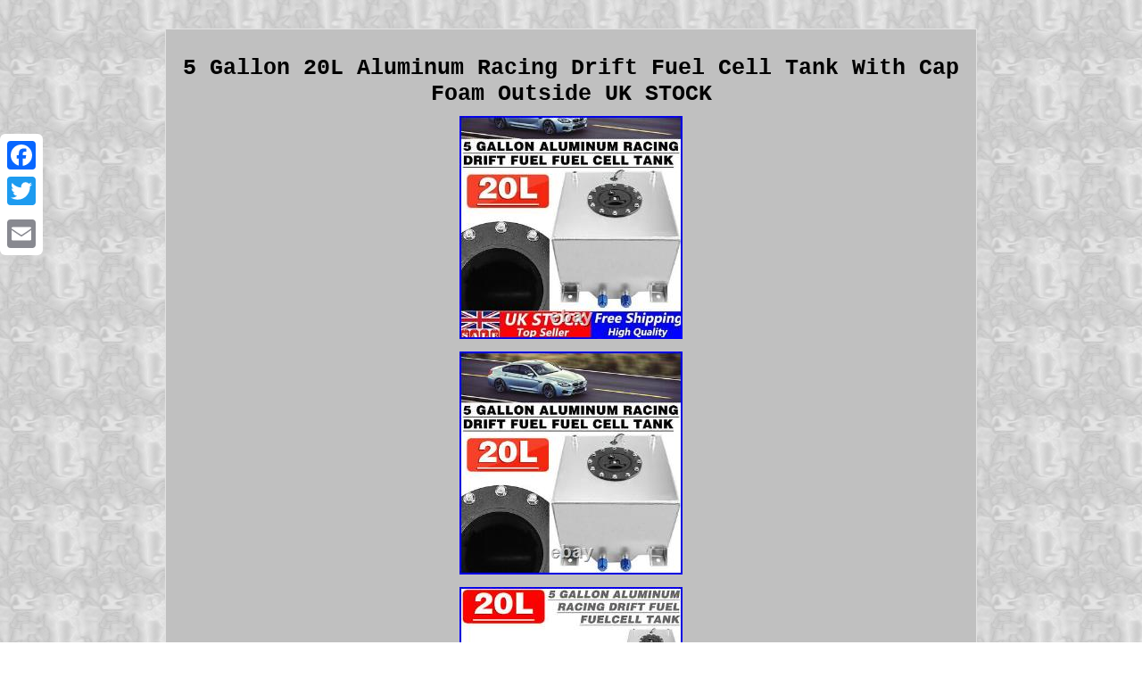

--- FILE ---
content_type: text/html
request_url: https://thealuminiumfueltank.com/5-gallon-20l-aluminum-racing-drift-fuel-cell-tank-with-cap-foam-outside-uk-stock.html
body_size: 2211
content:
<!DOCTYPE html>
 <html>
		

	
 	<HEAD>	<meta http-equiv="content-type" content="text/html; charset=UTF-8"/>

 

<meta name=viewport content="width=device-width, initial-scale=1"/>    <title>5 Gallon 20L Aluminum Racing Drift Fuel Cell Tank With Cap Foam Outside UK STOCK</title> 


	
   	
<style type="text/css">.cds ol	{margin:0px;list-style-type:disc;padding:0px; }     
  .xcykw a{ font-size:13px;	
color:#000000;	text-decoration:none;  margin-right:20px; }
	
 .cds{
font-size:14px;
	background-color:#C0C0C0;
	border-color:#E1E1E1;border-width:1px;font-family:Courier; 
 display:inline-block;
width:69%;border-style:solid;color:#000000; 
padding:12px; text-align:center;   }	.xcykw{ 	padding-top:7;padding-bottom:7;
text-align:left;
}

 .cds ul{	margin:0px;padding:0px;	 
list-style-type:none; }
	body
 {color:#000000; margin:32px auto;
width:100%; text-align:center;
background-image:url("aluminium-fuel-tank.gif");
} 	 .cds img		{height:auto; 
margin:5px; 	max-width:100%; 	} 


	 	 .cds ul li{display:inline;	}  
table td{ word-break:break-word;  display:inline-block;padding:6px;	 }	
   
 	H1{	font-size:25px;

margin-bottom:5px;}	
 
  	 .cds img:hover{ border-color:#000000;border-width:3px;}   	 	a {
color:#000000;  text-decoration:underline;	font-weight:normal;		font-size:14px;font-family:Courier;}
	 .cds table
{display:inline-block;}     
@media only screen and (max-width: 760px), (min-device-width: 768px) and (max-device-width: 1024px)  { td {border:none;

position:relative;padding-left:50%; }
	 

	table, thead, tbody, th, td, tr{display:block;}
   	  a {
display:block;margin-bottom:11px; 	 width:100%;}	 

.a2a_floating_style.a2a_vertical_style {
display:none;}	} 
 	
     </style>  
 
  	
	 <SCRIPT src="xaxzf.js" type="text/javascript" async></SCRIPT>		<SCRIPT async type="text/javascript" src="icix.js"></SCRIPT>
<SCRIPT type="text/javascript" src="//static.addtoany.com/menu/page.js" async></SCRIPT></HEAD> 			  
    
<body>
 	
 <div class="a2a_kit a2a_kit_size_32 a2a_floating_style a2a_vertical_style" style="left:0px; top:150px;"> 	 	<a class="a2a_button_facebook"></a>	
  <a class="a2a_button_twitter"></a>   
<a class="a2a_button_google_plus"></a> 		 <a class="a2a_button_email"></a> 
  </div>  <span class="cds"><H1>5 Gallon 20L Aluminum Racing Drift Fuel Cell Tank With Cap Foam Outside UK STOCK</H1><img class="[base64]" src="https://thealuminiumfueltank.com/img/5-Gallon-20L-Aluminum-Racing-Drift-Fuel-Cell-Tank-With-Cap-Foam-Outside-UK-STOCK-01-bwf.jpg" title="5 Gallon 20L Aluminum Racing Drift Fuel Cell Tank With Cap Foam Outside UK STOCK" alt="5 Gallon 20L Aluminum Racing Drift Fuel Cell Tank With Cap Foam Outside UK STOCK"/>	
 <br/>  
<img class="[base64]" src="https://thealuminiumfueltank.com/img/5-Gallon-20L-Aluminum-Racing-Drift-Fuel-Cell-Tank-With-Cap-Foam-Outside-UK-STOCK-02-md.jpg" title="5 Gallon 20L Aluminum Racing Drift Fuel Cell Tank With Cap Foam Outside UK STOCK" alt="5 Gallon 20L Aluminum Racing Drift Fuel Cell Tank With Cap Foam Outside UK STOCK"/> <br/>	

	
<img class="[base64]" src="https://thealuminiumfueltank.com/img/5-Gallon-20L-Aluminum-Racing-Drift-Fuel-Cell-Tank-With-Cap-Foam-Outside-UK-STOCK-03-qckb.jpg" title="5 Gallon 20L Aluminum Racing Drift Fuel Cell Tank With Cap Foam Outside UK STOCK" alt="5 Gallon 20L Aluminum Racing Drift Fuel Cell Tank With Cap Foam Outside UK STOCK"/> <br/>	
<img class="[base64]" src="https://thealuminiumfueltank.com/img/5-Gallon-20L-Aluminum-Racing-Drift-Fuel-Cell-Tank-With-Cap-Foam-Outside-UK-STOCK-04-fy.jpg" title="5 Gallon 20L Aluminum Racing Drift Fuel Cell Tank With Cap Foam Outside UK STOCK" alt="5 Gallon 20L Aluminum Racing Drift Fuel Cell Tank With Cap Foam Outside UK STOCK"/> 	<br/>	

 <img class="[base64]" src="https://thealuminiumfueltank.com/img/5-Gallon-20L-Aluminum-Racing-Drift-Fuel-Cell-Tank-With-Cap-Foam-Outside-UK-STOCK-05-tgkd.jpg" title="5 Gallon 20L Aluminum Racing Drift Fuel Cell Tank With Cap Foam Outside UK STOCK" alt="5 Gallon 20L Aluminum Racing Drift Fuel Cell Tank With Cap Foam Outside UK STOCK"/>  <br/>	<img class="[base64]" src="https://thealuminiumfueltank.com/img/5-Gallon-20L-Aluminum-Racing-Drift-Fuel-Cell-Tank-With-Cap-Foam-Outside-UK-STOCK-06-ob.jpg" title="5 Gallon 20L Aluminum Racing Drift Fuel Cell Tank With Cap Foam Outside UK STOCK" alt="5 Gallon 20L Aluminum Racing Drift Fuel Cell Tank With Cap Foam Outside UK STOCK"/><br/>
<img class="[base64]" src="https://thealuminiumfueltank.com/img/5-Gallon-20L-Aluminum-Racing-Drift-Fuel-Cell-Tank-With-Cap-Foam-Outside-UK-STOCK-07-vr.jpg" title="5 Gallon 20L Aluminum Racing Drift Fuel Cell Tank With Cap Foam Outside UK STOCK" alt="5 Gallon 20L Aluminum Racing Drift Fuel Cell Tank With Cap Foam Outside UK STOCK"/>

  
<br/>	<img class="[base64]" src="https://thealuminiumfueltank.com/img/5-Gallon-20L-Aluminum-Racing-Drift-Fuel-Cell-Tank-With-Cap-Foam-Outside-UK-STOCK-08-sxjy.jpg" title="5 Gallon 20L Aluminum Racing Drift Fuel Cell Tank With Cap Foam Outside UK STOCK" alt="5 Gallon 20L Aluminum Racing Drift Fuel Cell Tank With Cap Foam Outside UK STOCK"/><br/><img class="[base64]" src="https://thealuminiumfueltank.com/img/5-Gallon-20L-Aluminum-Racing-Drift-Fuel-Cell-Tank-With-Cap-Foam-Outside-UK-STOCK-09-ypzg.jpg" title="5 Gallon 20L Aluminum Racing Drift Fuel Cell Tank With Cap Foam Outside UK STOCK" alt="5 Gallon 20L Aluminum Racing Drift Fuel Cell Tank With Cap Foam Outside UK STOCK"/>   <br/>
	<img class="[base64]" src="https://thealuminiumfueltank.com/img/5-Gallon-20L-Aluminum-Racing-Drift-Fuel-Cell-Tank-With-Cap-Foam-Outside-UK-STOCK-10-puj.jpg" title="5 Gallon 20L Aluminum Racing Drift Fuel Cell Tank With Cap Foam Outside UK STOCK" alt="5 Gallon 20L Aluminum Racing Drift Fuel Cell Tank With Cap Foam Outside UK STOCK"/>	<br/> <br/>  <img class="[base64]" src="https://thealuminiumfueltank.com/aluminium-fuel-tank-cytupon.gif" title="5 Gallon 20L Aluminum Racing Drift Fuel Cell Tank With Cap Foam Outside UK STOCK" alt="5 Gallon 20L Aluminum Racing Drift Fuel Cell Tank With Cap Foam Outside UK STOCK"/>   <br/>

  

<p>
 Material: Made of high quality Aluminium. There's a quick remove cap on the outside. Universal fit and design for developing car powerful! But inevitably there will be a very small number of orders may be delayed due to the worsening of the epidemic.</p>
  <br/> <img class="[base64]" src="https://thealuminiumfueltank.com/aluminium-fuel-tank-cytupon.gif" title="5 Gallon 20L Aluminum Racing Drift Fuel Cell Tank With Cap Foam Outside UK STOCK" alt="5 Gallon 20L Aluminum Racing Drift Fuel Cell Tank With Cap Foam Outside UK STOCK"/>  	 <br/>  

 

<div id="fb-root"></div>
<script>(function(d, s, id) {		

var js, fjs = d.getElementsByTagName(s)[0];  	 if (d.getElementById(id)) return;  js = d.createElement(s); js.id = id; 
 	 js.src = "//connect.facebook.net/en_US/sdk.js#xfbml=1&version=v2.0"; 
fjs.parentNode.insertBefore(js, fjs);}(document, 'script', 'facebook-jssdk'));</script>
	 <br/><div class="fb-like" data-layout="button" data-action="like" data-show-faces="false" data-share="false"></div>   
</span><br/><span class="cds xcykw"><a href="https://thealuminiumfueltank.com/">Homepage</a>&nbsp;&nbsp;&nbsp;&nbsp;<a href="sitemap.html">Archives</a>&nbsp;&nbsp;&nbsp;&nbsp;<a href="contact.php">Contact</a>&nbsp;&nbsp;&nbsp;&nbsp;<a href="privacy.html">Privacy Policy</a>&nbsp;&nbsp;&nbsp;&nbsp;<a href="tos.html">Terms of Use</a></span> 
 


</body>
 </html>